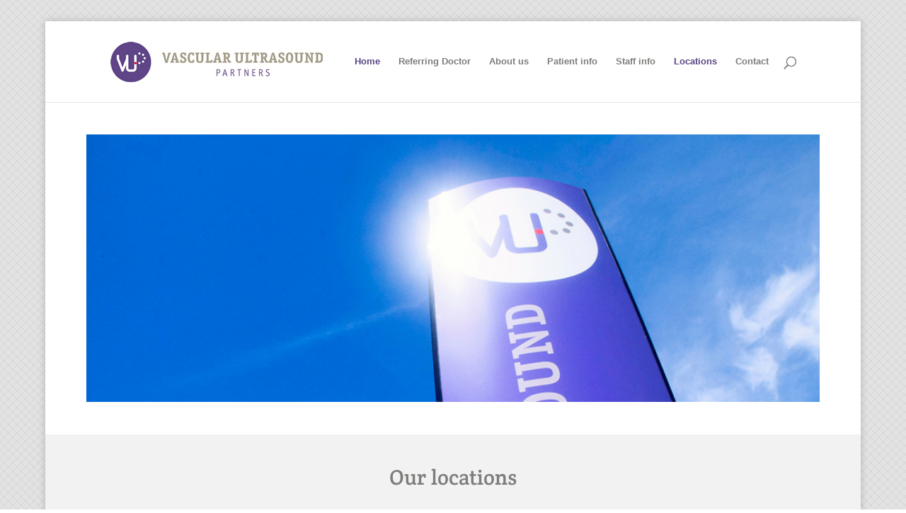

--- FILE ---
content_type: text/css
request_url: https://vup.net.au/wp-content/themes/Divi-child-theme/style.css?ver=4.27.4
body_size: 301
content:
/*
Theme Name: Divi Child theme of Divi
Theme URI: 
Description: Child theme of Divi theme for the Divi theme
Author: <a href="http://www.elegantthemes.com">Elegant Themes</a>
Author URI: 
Template: Divi
Version: 3.29.3
*/

/* Generated by Orbisius Child Theme Creator (http://orbisius.com/products/wordpress-plugins/orbisius-child-theme-creator/) on Mon, 30 Sep 2019 01:15:31 +0000 */ 
/* The plugin now uses the recommended approach for loading the css files.*/

.et_boxed_layout #page-container {
    margin-top: 30px;
    margin-bottom: 30px;
}

/* #main-header {
    box-shadow: none;
} */

.alignleft a, .alignright a {
text-decoration: none;
}
.home .et_pb_portfolio_0 .pagination .alignright {
float: right;
margin-right: 5%;
}
.et_pb_portfolio_0 .pagination a {
color: white!important;
position: absolute;
margin-top: -20%;
text-decoration: none !important;
}

.home .et_pb_portfolio_0 .pagination a {
color: transparent !important;
}

.pagination .alignleft a:before {
content: '\34';
font-family: ETmodules!important;
font-weight: normal;
color: #333333 !important;
font-size: 6em;
}
.pagination .alignright a:before {
content: '\35';
font-family: ETmodules!important;
font-weight: normal;
color: #333333 !important;
font-size: 6em;
}